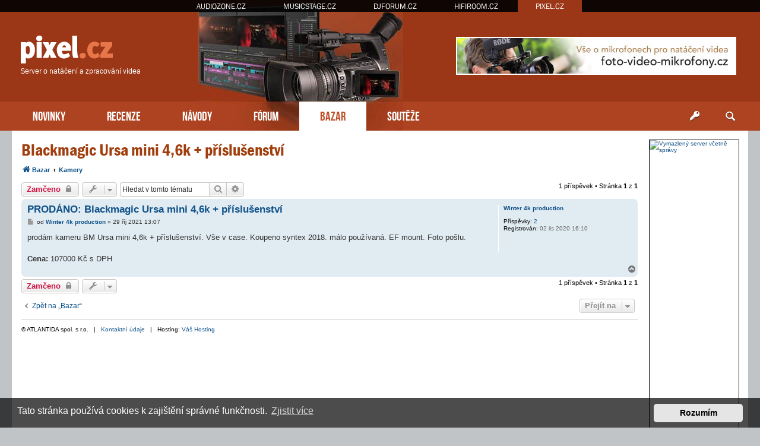

--- FILE ---
content_type: text/html; charset=UTF-8
request_url: https://www.pixel.cz/bazar/kamery/blackmagic-ursa-mini-4-6k-prislusenstvi-t953.html
body_size: 6237
content:
<!DOCTYPE html>
<html dir="ltr" lang="cs-cz">
<head>
<meta charset="utf-8" />
<meta http-equiv="X-UA-Compatible" content="IE=edge">
<meta name="viewport" content="width=device-width, initial-scale=1" />
<base href="https://www.pixel.cz/" />
<meta property="og:image" content="https://www.pixel.cz/images/bazar/1066"/>

<title>PiXEL.cz &bull; Bazar - Blackmagic Ursa mini 4,6k + příslušenství</title>

		<link rel="alternate" type="application/atom+xml" title="Atom - aktuality" href="/app.php/feed/news?sid=5c51f1318ad4ed4be6c7025ae7f5a521">						
	<link rel="canonical" href="https://www.pixel.cz/bazar/kamery/blackmagic-ursa-mini-4-6k-prislusenstvi-t953.html">



<script src="https://www.pixel.cz/assets/javascript/jquery.min.js?assets_version=215"></script>


<link href="https://www.pixel.cz/assets/css/font-awesome.min.css?assets_version=215" rel="stylesheet">
<link href="https://www.pixel.cz/styles/prosilver/theme/stylesheet.css?assets_version=215" rel="stylesheet">
<link href="https://www.pixel.cz/styles/prosilver/theme/cs/stylesheet.css?assets_version=215" rel="stylesheet">



	<link href="https://www.pixel.cz/assets/cookieconsent/cookieconsent.min.css?assets_version=215" rel="stylesheet">

<!--[if lte IE 9]>
	<link href="https://www.pixel.cz/styles/prosilver/theme/tweaks.css?assets_version=215" rel="stylesheet">
<![endif]-->


<!-- Global site tag (gtag.js) - Google Analytics -->
<script async src="https://www.googletagmanager.com/gtag/js?id=G-09DHPQZ5ZS"></script>
<script>
    window.dataLayer = window.dataLayer || [];
    function gtag(){dataLayer.push(arguments);}
    gtag('js', new Date());

    gtag('config', 'G-09DHPQZ5ZS');
    gtag('config', 'UA-35773306-4');
    
    gtag('consent', 'default', {
        'ad_storage': 'denied',
        'analytics_storage': 'denied'
    });
</script>
<link href="https://www.pixel.cz/styles/prosilver/theme/webfont.css" rel="stylesheet">
<link href="https://www.pixel.cz/styles/prosilver/theme/pixel.css?assets_version=215" rel="stylesheet">
<link href="https://www.pixel.cz/styles/prosilver/theme/spolecne.css?assets_version=215" rel="stylesheet">

<style type="text/css">
#XbvJuj { overflow: hidden; background-repeat: no-repeat; width: 468px; height: 60px;  }
.XbvJuj { border: 2px solid #FFFFFF; }
#TcnOIzusRd { overflow: hidden; background-repeat: no-repeat; width: 468px; height: 60px; margin: auto; }
.TcnOIzusRd { border: 2px solid #999999; }
#rOJEpLagM { overflow: hidden; background-repeat: no-repeat; width: 150px; height: 563px;  }
.rOJEpLagM { border: 1px solid #000000; }
#vxEAPXPJe { margin-bottom: 10px; }
#NKpUUpnKHrem { width: 468px; height: 60px; float:right; padding-top: 62px; padding-right: 24px; }
#EwaEdLgnZv { overflow: hidden; width: 100%; padding: 10px 0; border-top: 1px dashed #c0c0c0; }

.xVXMXEYZJ    { float: left; width: 100%; box-sizing: border-box; padding-right: 170px; }
.ASmkyeDQL    { width: 152px; margin: 15px 15px 0 0; position: absolute; right: 0; }

 { display: none!important; }

@media (max-width: 1250px) {
    .bg_header  { display: none!important; }
     { display: none!important; }
     { display: block!important; }
}


@media (max-width: 700px) {
        #EwaEdLgnZv { display: none!important; }
         { display: block!important; }
}

@media (max-width: 900px) {
    .xVXMXEYZJ  { padding-right: 165px; }
}


@media (max-width: 760px) {
    #NKpUUpnKHrem { display: none!important; }
}

@media (max-width: 700px) {
    .xVXMXEYZJ  { padding-right: 0; }
    .ASmkyeDQL  { display: none; }
}

@media (max-width: 320px) {
     { width: 286px; height: auto; }
     { width: 100%; }
}
</style>




</head>
<body id="phpbb" class="nojs notouch section-viewtopic/bazar/kamery/blackmagic-ursa-mini-4-6k-prislusenstvi-t953.html ltr ">


<div id="fb-root"></div>

<div id="portaly">
	<ul>
		<li><a href="https://www.audiozone.cz">AUDIOZONE.CZ</a></li>
		<li><a href="https://www.musicstage.cz">MUSICSTAGE.CZ</a></li>
		<li><a href="https://www.djforum.cz">DJFORUM.CZ</a></li>
		<li><a href="https://www.hifiroom.cz">HIFIROOM.CZ</a></li>
		<li class="zde"><a href="https://www.pixel.cz">PIXEL.CZ</a></li>
	</ul>
</div>


<div class="outside_header">
	<div class="outside">
		<div id="zahlavi">

			<div id="NKpUUpnKHrem"><div id="XbvJuj" class="XbvJuj">
      <a href="?8c0e9r=18w4x31xa176905hi08b72" target="_blank"><img src="https://www.pixel.cz/styles/prosilver/theme/images/ff54c146.jpg" /></a>
    </div></div>
			<div id="logo" onclick="window.location.href = 'https://www.pixel.cz/'"><span>Server o natáčení a zpracování videa</span>&nbsp;</div>

			<div class="ikona_search">
				<a href="search.php"><img src="https://www.pixel.cz/styles/prosilver/theme/images/ikona_search_pixel.gif"></a>
			</div>
			
			<div class="menu2">
				<div></div>
				<div></div>
				<div></div>
			</div>
		</div>
		<div id="menu">
			<ul>
				<li class="menu"><a href="" title="Novinky">NOVINKY</a></li>
<li class="menu"><a href="./recenze/?sid=5c51f1318ad4ed4be6c7025ae7f5a521" title="Recenze">RECENZE</a></li>
<li class="menu"><a href="./navody/?sid=5c51f1318ad4ed4be6c7025ae7f5a521" title="Návody">NÁVODY</a></li>
<li class="menu"><a href="./forum/?sid=5c51f1318ad4ed4be6c7025ae7f5a521" title="Diskuzní fórum">FÓRUM</a></li>
<li class="menu1"><a href="./bazar/?sid=5c51f1318ad4ed4be6c7025ae7f5a521" title="Bazar">BAZAR</a></li>
<li class="menu"><a href="./souteze/?sid=5c51f1318ad4ed4be6c7025ae7f5a521" title="Soutěže">SOUTĚŽE</a></li>				<li class="menu_login"><a href="ucp.php?mode=login" title="Přihlášení a registrace"></a></li>
				<li class="menu_search"><a href="search.php" title="Vyhledávání"></a></li>
			</ul>
					</div>
	</div>
</div>

<div class="outside" style="position: relative">

	<div id="menu2">
		<ul>
			<li class="menu"><a href="" title="Novinky">NOVINKY</a></li>
<li class="menu"><a href="./recenze/?sid=5c51f1318ad4ed4be6c7025ae7f5a521" title="Recenze">RECENZE</a></li>
<li class="menu"><a href="./navody/?sid=5c51f1318ad4ed4be6c7025ae7f5a521" title="Návody">NÁVODY</a></li>
<li class="menu"><a href="./forum/?sid=5c51f1318ad4ed4be6c7025ae7f5a521" title="Diskuzní fórum">FÓRUM</a></li>
<li class="menu1"><a href="./bazar/?sid=5c51f1318ad4ed4be6c7025ae7f5a521" title="Bazar">BAZAR</a></li>
<li class="menu"><a href="./souteze/?sid=5c51f1318ad4ed4be6c7025ae7f5a521" title="Soutěže">SOUTĚŽE</a></li>			<li><a href="ucp.php?mode=login">PŘIHLÁSIT</a></li>
		</ul>
	</div>

<div class="inside" id="page-bazar">


<div class="ASmkyeDQL">
	

<style>
#xWmezZHIfGUx         { position: relative; width: 152px; }
#yLZVaICPWAzl         { position: absolute; top: 0; margin-top: 0px; width: 152px; }
#yLZVaICPWAzl.fixed   { position: fixed; top: 0; }
</style>

<script>
function velikost() {
  var box = $('#yLZVaICPWAzl').height();

  if (box > $('#wrap').height()) {
    $('#wrap').css('min-height', box + "px");
    $('#xWmezZHIfGUx').height(box + "px");
  } else {
    $('#xWmezZHIfGUx').height($('#wrap').height() + "px");
  }
}

$(function () {
  velikost();

  /* var vrsek = $('#yLZVaICPWAzl').offset().top; */
  var vrsek = $('#zahlavi').height() + 15;

  $(window).bind('resize', function () {
      vrsek = $('#zahlavi').height() + 15;
  });

  $(window).bind('load scroll resize', function (event) {
    if ($('#yLZVaICPWAzl').height()) {
      velikost();

      var y = $(this).scrollTop();
      var x = $(this).scrollLeft();
      var hokno = $(window).height();
      var hpage = $('#wrap').height();
      var hbox = $('#yLZVaICPWAzl').height();
      var dole = (hpage - hbox) + vrsek;

      if (hokno > hbox) {
        $('#yLZVaICPWAzl').css('margin-top', 0);

        if (y >= dole && hbox < hpage) {
          $('#yLZVaICPWAzl').removeClass('fixed');
          $('#yLZVaICPWAzl').css('margin-top', hpage - hbox);
        } else if (y >= vrsek && x == 0) {
          $('#yLZVaICPWAzl').addClass('fixed');
        } else {
          $('#yLZVaICPWAzl').removeClass('fixed');
        }
      } else {
        if (y >= (hbox + vrsek - hokno) && x == 0) {
          $('#yLZVaICPWAzl').addClass('fixed');
          var spodek = ((y + hokno) - (vrsek + $('#xWmezZHIfGUx').height()));
          if (spodek < 0) spodek = 0;
          $('#yLZVaICPWAzl').css('margin-top', hokno - hbox - spodek);
        } else {
          $('#yLZVaICPWAzl').removeClass('fixed');
          $('#yLZVaICPWAzl').css('margin-top', 0);
        }
      }
    }
  });
  });
</script>

<div id="xWmezZHIfGUx">
  <div id="yLZVaICPWAzl">

    
    
        <div id="vxEAPXPJe"><div id="rOJEpLagM" class="rOJEpLagM"><a href="https://www.vas-hosting.cz/?ref=10128" title="Vymazlený server včetně správy">
    <img alt="Vymazlený server včetně správy" src="https://centrum.vas-hosting.cz/img/a/lRAWKKzqiC278oHS.jpg" width="150" />
</a></div></div>                
      </div>
</div>

</div>


<div class="xVXMXEYZJ">

<div id="wrap" class="wrap">
	<a id="top" class="top-anchor" accesskey="t"></a>

	
	
	<a id="start_here" class="anchor"></a>
	<div id="page-body" class="page-body vlastni" role="main">
		
		
<h2 class="topic-title"><a href="https://www.pixel.cz/bazar/kamery/blackmagic-ursa-mini-4-6k-prislusenstvi-t953.html?sid=5c51f1318ad4ed4be6c7025ae7f5a521">Blackmagic Ursa mini 4,6k + příslušenství</a></h2>

<ul id="nav-breadcrumbs" class="nav-breadcrumbs linklist navlinks" role="menubar">
            <li class="breadcrumbs" itemscope itemtype="http://schema.org/BreadcrumbList">
        <span class="crumb"  itemtype="http://schema.org/ListItem" itemprop="itemListElement" itemscope><a href="https://www.pixel.cz/bazar/?sid=5c51f1318ad4ed4be6c7025ae7f5a521" id="https://www.pixel.cz/bazar/" itemtype="https://schema.org/Thing" itemscope itemprop="item" data-navbar-reference="index"><i class="icon fa-home fa-fw"></i><span itemprop="name">Bazar</span></a><meta itemprop="position" content="1" /></span>
        <span class="crumb"  itemtype="http://schema.org/ListItem" itemprop="itemListElement" itemscope><a href="https://www.pixel.cz/bazar/kamery/?sid=5c51f1318ad4ed4be6c7025ae7f5a521" id="https://www.pixel.cz/bazar/kamery/" itemtype="https://schema.org/Thing" itemscope itemprop="item"><span itemprop="name">Kamery</span></a><meta itemprop="position" content="2" /></span>
    </li>
</ul>
<!-- NOTE: remove the style="display: none" when you want to have the forum description on the topic body -->



<div class="action-bar bar-top">
	
			<a href="https://www.pixel.cz/posting.php?mode=reply&amp;f=54&amp;t=953&amp;sid=5c51f1318ad4ed4be6c7025ae7f5a521" class="button" title="Toto téma je zamknuté. Nemůžete posílat nové příspěvky ani odpovídat na starší.">
							<span>Zamčeno</span> <i class="icon fa-lock fa-fw" aria-hidden="true"></i>
					</a>
	
			<div class="dropdown-container dropdown-button-control topic-tools">
		<span title="Nástroje tématu" class="button button-secondary dropdown-trigger dropdown-select">
			<i class="icon fa-wrench fa-fw" aria-hidden="true"></i>
			<span class="caret"><i class="icon fa-sort-down fa-fw" aria-hidden="true"></i></span>
		</span>
		<div class="dropdown">
			<div class="pointer"><div class="pointer-inner"></div></div>
			<ul class="dropdown-contents">
																												<li>
					<a href="https://www.pixel.cz/viewtopic.php?f=54&amp;t=953&amp;view=print&amp;sid=5c51f1318ad4ed4be6c7025ae7f5a521" title="Verze pro tisk" accesskey="p">
						<i class="icon fa-print fa-fw" aria-hidden="true"></i><span>Verze pro tisk</span>
					</a>
				</li>
											</ul>
		</div>
	</div>
	
			<div class="search-box" role="search">
			<form method="get" id="topic-search" action="./../../search.php?sid=5c51f1318ad4ed4be6c7025ae7f5a521">
			<fieldset>
				<input class="inputbox search tiny"  type="search" name="keywords" id="search_keywords" size="20" placeholder="Hledat v&nbsp;tomto tématu" />
				<button class="button button-search" type="submit" title="Hledat">
					<i class="icon fa-search fa-fw" aria-hidden="true"></i><span class="sr-only">Hledat</span>
				</button>
				<a href="./../../search.php?sid=5c51f1318ad4ed4be6c7025ae7f5a521" class="button button-search-end" title="Pokročilé hledání">
					<i class="icon fa-cog fa-fw" aria-hidden="true"></i><span class="sr-only">Pokročilé hledání</span>
				</a>
				<input type="hidden" name="t" value="953" />
<input type="hidden" name="sf" value="msgonly" />
<input type="hidden" name="sid" value="5c51f1318ad4ed4be6c7025ae7f5a521" />

			</fieldset>
			</form>
		</div>
	
			<div class="pagination">
			1 příspěvek
							&bull; Stránka <strong>1</strong> z <strong>1</strong>
					</div>
		</div>




			<div id="p1066" class="post has-profile bg2">
		<div class="inner">

		<dl class="postprofile" id="profile1066">
			<dt class="no-profile-rank no-avatar">
				<div class="avatar-container">
																			</div>
								<a href="https://www.pixel.cz/member395.html?sid=5c51f1318ad4ed4be6c7025ae7f5a521" class="username">Winter 4k production</a>							</dt>

									
		<dd class="profile-posts"><strong>Příspěvky:</strong> <a href="./../../search.php?author_id=395&amp;sr=posts&amp;sid=5c51f1318ad4ed4be6c7025ae7f5a521">2</a></dd>		<dd class="profile-joined"><strong>Registrován:</strong> 02 lis 2020 16:10</dd>		
		
						
						
		</dl>

		<div class="postbody">
						<div id="post_content1066">

						<h3 class="first"><a href="https://www.pixel.cz/post1066.html?sid=5c51f1318ad4ed4be6c7025ae7f5a521#p1066">PRODÁNO: Blackmagic Ursa mini 4,6k + příslušenství</a></h3>

													
						<p class="author">
									<a class="unread" href="https://www.pixel.cz/post1066.html?sid=5c51f1318ad4ed4be6c7025ae7f5a521#p1066" title="Příspěvek">
						<i class="icon fa-file fa-fw icon-lightgray icon-md" aria-hidden="true"></i><span class="sr-only">Příspěvek</span>
					</a>
								<span class="responsive-hide">od <strong><a href="https://www.pixel.cz/member395.html?sid=5c51f1318ad4ed4be6c7025ae7f5a521" class="username">Winter 4k production</a></strong> &raquo; </span><time datetime="2021-10-29T11:07:09+00:00">29 říj 2021 13:07</time>
			</p>
			
			
			
			<div class="content">prodám kameru BM Ursa mini 4,6k + příslušenství. Vše v case. Koupeno syntex 2018. málo používaná. EF mount. Foto pošlu.<br /><br /><b>Cena:</b> 107000 Kč s DPH<br /></div>

			
			
									
									
						</div>

		</div>

				<div class="back2top">
						<a href="#top" class="top" title="Nahoru">
				<i class="icon fa-chevron-circle-up fa-fw icon-gray" aria-hidden="true"></i>
				<span class="sr-only">Nahoru</span>
			</a>
					</div>
		
		</div>
	</div>

	<hr class="divider" />
	

	<div class="action-bar bar-bottom">
	
			<a href="https://www.pixel.cz/posting.php?mode=reply&amp;f=54&amp;t=953&amp;sid=5c51f1318ad4ed4be6c7025ae7f5a521" class="button" title="Toto téma je zamknuté. Nemůžete posílat nové příspěvky ani odpovídat na starší.">
							<span>Zamčeno</span> <i class="icon fa-lock fa-fw" aria-hidden="true"></i>
					</a>
		
		<div class="dropdown-container dropdown-button-control topic-tools">
		<span title="Nástroje tématu" class="button button-secondary dropdown-trigger dropdown-select">
			<i class="icon fa-wrench fa-fw" aria-hidden="true"></i>
			<span class="caret"><i class="icon fa-sort-down fa-fw" aria-hidden="true"></i></span>
		</span>
		<div class="dropdown">
			<div class="pointer"><div class="pointer-inner"></div></div>
			<ul class="dropdown-contents">
																												<li>
					<a href="https://www.pixel.cz/viewtopic.php?f=54&amp;t=953&amp;view=print&amp;sid=5c51f1318ad4ed4be6c7025ae7f5a521" title="Verze pro tisk" accesskey="p">
						<i class="icon fa-print fa-fw" aria-hidden="true"></i><span>Verze pro tisk</span>
					</a>
				</li>
											</ul>
		</div>
	</div>

	
	
	
			<div class="pagination">
			1 příspěvek
							&bull; Stránka <strong>1</strong> z <strong>1</strong>
					</div>
	</div>


<div class="action-bar actions-jump">
		<p class="jumpbox-return">
		<a href="https://www.pixel.cz/bazar/?sid=5c51f1318ad4ed4be6c7025ae7f5a521" class="left-box arrow-left" accesskey="r">
			<i class="icon fa-angle-left fa-fw icon-black" aria-hidden="true"></i><span>Zpět na „Bazar“</span>
		</a>
	</p>
	
		<div class="jumpbox dropdown-container dropdown-container-right dropdown-up dropdown-left dropdown-button-control" id="jumpbox">
			<span title="Přejít na" class="button button-secondary dropdown-trigger dropdown-select">
				<span>Přejít na</span>
				<span class="caret"><i class="icon fa-sort-down fa-fw" aria-hidden="true"></i></span>
			</span>
		<div class="dropdown">
			<div class="pointer"><div class="pointer-inner"></div></div>
			<ul class="dropdown-contents">
																				<li><a href="https://www.pixel.cz/portal-forum/" class="jumpbox-cat-link"> <span> PiXEL.CZ</span></a></li>
																<li><a href="https://www.pixel.cz/o-serveru/" class="jumpbox-sub-link"><span class="spacer"></span> <span>&#8627; &nbsp; O serveru</span></a></li>
																<li><a href="https://www.pixel.cz/recenze/" class="jumpbox-sub-link"><span class="spacer"></span> <span>&#8627; &nbsp; Recenze</span></a></li>
																<li><a href="https://www.pixel.cz/navody/" class="jumpbox-sub-link"><span class="spacer"></span> <span>&#8627; &nbsp; Návody</span></a></li>
																<li><a href="https://www.pixel.cz/bazar/" class="jumpbox-sub-link"><span class="spacer"></span> <span>&#8627; &nbsp; Bazar</span></a></li>
																<li><a href="https://www.pixel.cz/pr/" class="jumpbox-sub-link"><span class="spacer"></span> <span>&#8627; &nbsp; PR</span></a></li>
																<li><a href="https://www.pixel.cz/software/" class="jumpbox-cat-link"> <span> Software</span></a></li>
																<li><a href="https://www.pixel.cz/adobe/" class="jumpbox-sub-link"><span class="spacer"></span> <span>&#8627; &nbsp; Adobe</span></a></li>
																<li><a href="https://www.pixel.cz/avid-pinnacle/" class="jumpbox-sub-link"><span class="spacer"></span> <span>&#8627; &nbsp; Avid / Pinnacle</span></a></li>
																<li><a href="https://www.pixel.cz/apple-sw/" class="jumpbox-sub-link"><span class="spacer"></span> <span>&#8627; &nbsp; Apple</span></a></li>
																<li><a href="https://www.pixel.cz/grass-valley-edius/" class="jumpbox-sub-link"><span class="spacer"></span> <span>&#8627; &nbsp; Grass Valley EDIUS</span></a></li>
																<li><a href="https://www.pixel.cz/sony-vegas/" class="jumpbox-sub-link"><span class="spacer"></span> <span>&#8627; &nbsp; Sony Vegas</span></a></li>
																<li><a href="https://www.pixel.cz/corel-video-studio/" class="jumpbox-sub-link"><span class="spacer"></span> <span>&#8627; &nbsp; Corel Video Studio</span></a></li>
																<li><a href="https://www.pixel.cz/ostatni-software/" class="jumpbox-sub-link"><span class="spacer"></span> <span>&#8627; &nbsp; Ostatní software a plug-iny</span></a></li>
																<li><a href="https://www.pixel.cz/hardware/" class="jumpbox-cat-link"> <span> Hardware</span></a></li>
																<li><a href="https://www.pixel.cz/strihove-karty/" class="jumpbox-sub-link"><span class="spacer"></span> <span>&#8627; &nbsp; Střihové, digitalizační a konverzní karty</span></a></li>
																<li><a href="https://www.pixel.cz/graficke-karty/" class="jumpbox-sub-link"><span class="spacer"></span> <span>&#8627; &nbsp; Grafické karty</span></a></li>
																<li><a href="https://www.pixel.cz/kamery/" class="jumpbox-sub-link"><span class="spacer"></span> <span>&#8627; &nbsp; Kamery</span></a></li>
																<li><a href="https://www.pixel.cz/ostatni-kamery/" class="jumpbox-sub-link"><span class="spacer"></span> <span>&#8627; &nbsp; Ostatní kamery a příslušenství</span></a></li>
																<li><a href="https://www.pixel.cz/apple/" class="jumpbox-sub-link"><span class="spacer"></span> <span>&#8627; &nbsp; Apple</span></a></li>
																<li><a href="https://www.pixel.cz/pc/" class="jumpbox-sub-link"><span class="spacer"></span> <span>&#8627; &nbsp; PC</span></a></li>
																<li><a href="https://www.pixel.cz/prace-s-videem/" class="jumpbox-cat-link"> <span> Práce s videem</span></a></li>
																<li><a href="https://www.pixel.cz/nataceni-videa/" class="jumpbox-sub-link"><span class="spacer"></span> <span>&#8627; &nbsp; Natáčení videa</span></a></li>
																<li><a href="https://www.pixel.cz/nahravani-videa/" class="jumpbox-sub-link"><span class="spacer"></span> <span>&#8627; &nbsp; Nahrávání videa</span></a></li>
																<li><a href="https://www.pixel.cz/strih-editace-videa/" class="jumpbox-sub-link"><span class="spacer"></span> <span>&#8627; &nbsp; Střih a editace videa</span></a></li>
																<li><a href="https://www.pixel.cz/zpracovani-zvuku/" class="jumpbox-sub-link"><span class="spacer"></span> <span>&#8627; &nbsp; Zpracování zvuku</span></a></li>
																<li><a href="https://www.pixel.cz/mastering-videa/" class="jumpbox-sub-link"><span class="spacer"></span> <span>&#8627; &nbsp; Mastering a publikování videa</span></a></li>
																<li><a href="https://www.pixel.cz/kodeky/" class="jumpbox-sub-link"><span class="spacer"></span> <span>&#8627; &nbsp; Kodeky</span></a></li>
																<li><a href="https://www.pixel.cz/ostatni/" class="jumpbox-cat-link"> <span> Ostatní</span></a></li>
																<li><a href="https://www.pixel.cz/video-projekty/" class="jumpbox-sub-link"><span class="spacer"></span> <span>&#8627; &nbsp; Video projekty</span></a></li>
																<li><a href="https://www.pixel.cz/ruzne/" class="jumpbox-sub-link"><span class="spacer"></span> <span>&#8627; &nbsp; Různé</span></a></li>
																<li><a href="https://www.pixel.cz/smetiste/" class="jumpbox-sub-link"><span class="spacer"></span> <span>&#8627; &nbsp; Smetiště</span></a></li>
											</ul>
		</div>
	</div>

	</div>


			</div><!-- konec page-body -->


<div id="page-footer" class="page-footer" role="contentinfo">
	
	<div id="darkenwrapper" class="darkenwrapper" data-ajax-error-title="Chyba AJAXu" data-ajax-error-text="Během zpracování vašeho požadavku došlo k chybě." data-ajax-error-text-abort="Uživatel přerušil požadavek." data-ajax-error-text-timeout="Vypršel časový limit pro váš požadavek. Zopakujte, prosím, vaši akci." data-ajax-error-text-parsererror="Během odesílání požadavku došlo k neznámé chybě a server vrátil neplatnou odpověď.">
		<div id="darken" class="darken">&nbsp;</div>
	</div>

	<div id="phpbb_alert" class="phpbb_alert" data-l-err="Chyba" data-l-timeout-processing-req="Vypršel časový limit žádosti.">
		<a href="#" class="alert_close">
			<i class="icon fa-times-circle fa-fw" aria-hidden="true"></i>
		</a>
		<h3 class="alert_title">&nbsp;</h3><p class="alert_text"></p>
	</div>
	<div id="phpbb_confirm" class="phpbb_alert">
		<a href="#" class="alert_close">
			<i class="icon fa-times-circle fa-fw" aria-hidden="true"></i>
		</a>
		<div class="alert_text"></div>
	</div>

	<hr style="margin-bottom: 10px">
	<div class="paticka obal">
		<div>
			&copy; ATLANTIDA spol. s r.o.  &nbsp; | &nbsp; <a href="./kontakt/?sid=5c51f1318ad4ed4be6c7025ae7f5a521">Kontaktní údaje</a> &nbsp; | &nbsp; Hosting: <a href="https://www.vas-hosting.cz/?ref=10128">Váš Hosting</a>
								</div>
    <div></div>
	</div>
</div>


</div><!-- konec wrap -->
</div><!-- konec sloupec levy -->




<div>
	<a id="bottom" class="anchor" accesskey="z"></a>
	</div>

<iframe id="stat" src="stat.php?id=1769050872-184-237" class="stat"></iframe>

</div><!-- konec inside -->

		<script>var pravy = false</script>
		<script>var levy = false</script>

		<script>var pravy_2 = false</script>
		<script>var levy_2 = false</script>



</div><!-- konec outside -->


<script src="https://www.pixel.cz/assets/javascript/core.js?assets_version=215"></script>


	<script src="https://www.pixel.cz/assets/cookieconsent/cookieconsent.min.js?assets_version=215"></script>
	<script>
		if (typeof window.cookieconsent === "object") {
			window.addEventListener("load", function(){
				window.cookieconsent.initialise({
					"palette": {
						"popup": {
							"background": "#0F538A"
						},
						"button": {
							"background": "#E5E5E5"
						}
					},
					"theme": "classic",
					"content": {
						"message": "Tato\u0020str\u00E1nka\u0020pou\u017E\u00EDv\u00E1\u0020cookies\u0020k\u0020zaji\u0161t\u011Bn\u00ED\u0020spr\u00E1vn\u00E9\u0020funk\u010Dnosti.",
						"dismiss": "Rozum\u00EDm",
						"link": "Zjistit\u0020v\u00EDce",
						"href": "https://www.pixel.cz/ucp.php?mode=privacy&amp;sid=5c51f1318ad4ed4be6c7025ae7f5a521"
					}
				});
			});
		}
	</script>


<!--
/**
*
* @package Ultimate SEO URL phpBB SEO
* @version $$
* @copyright (c) 2014 www.phpbb-seo.com
* @license http://opensource.org/licenses/gpl-2.0.php GNU General Public License v2
*
*/
-->
<script type="text/javascript">
// <![CDATA[
var phpbb_seo = {
	delim_start:'-',
	static_pagination:'page',
	ext_pagination:'.html',
	external:'1',
	external_sub:'',
	ext_classes:'',
	hashfix:'1',
	phpEx:'php'
};
// ]]>
</script>

<script src="./../../styles/prosilver/template/forum_fn.js?assets_version=215"></script>
<script src="./../../styles/prosilver/template/ajax.js?assets_version=215"></script>
<script src="./../../ext/atlantida/portaly/styles/all/template/moje.js?assets_version=215"></script>
<script src="./../../ext/phpbbseo/usu/styles/all/template/phpbb_seo.js?assets_version=215"></script>



</body>
</html>
